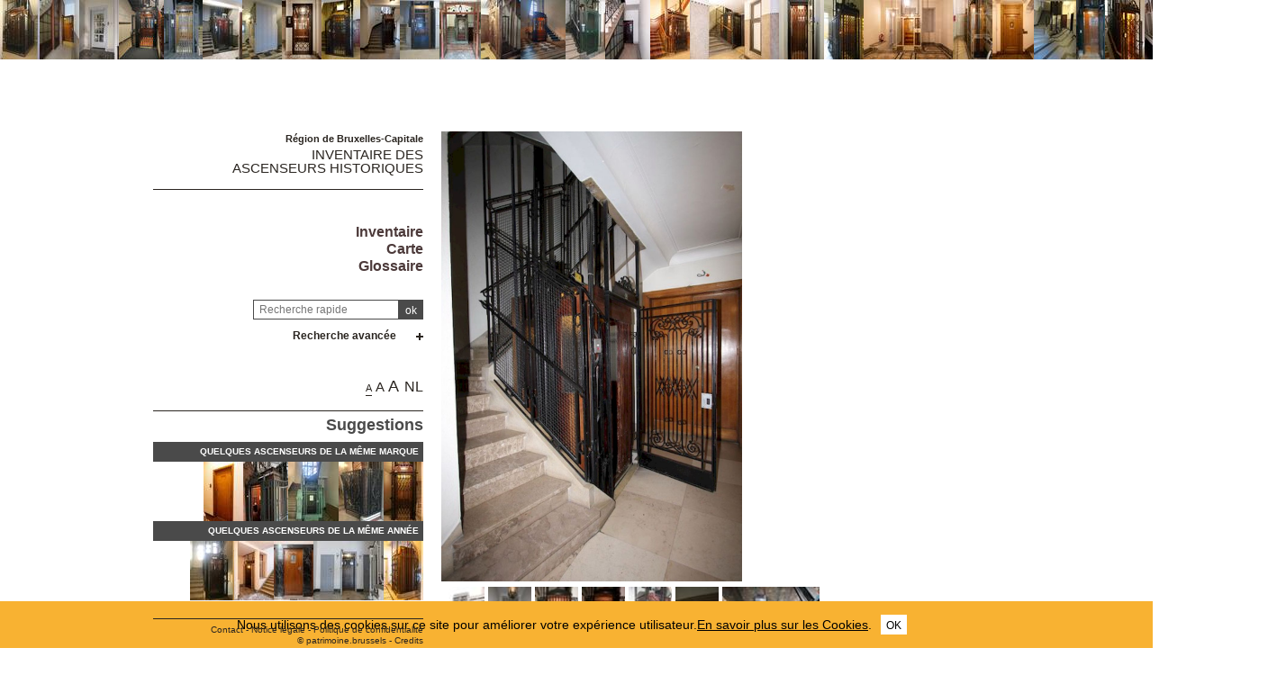

--- FILE ---
content_type: text/html; charset=utf-8
request_url: https://elevators.heritage.brussels/fr/elevators/45
body_size: 66834
content:
<!DOCTYPE html> 
<html lang="fr">
<head>
  	<meta http-equiv="content-type" content="text/html; charset=utf-8" />
	<meta content="IE=edge,chrome=1" http-equiv="X-UA-Compatible">
	<meta name='viewport' content='width=device-width, initial-scale=1.0, user-scalable=0' >
	<title>Avenue de la Toison d'Or 66 &ndash; Inventaire des ascenseurs historiques</title>
	<link rel="shortcut icon" href="/img/urban_favicon.png" type="image/vnd.microsoft.icon" />
	<meta content="Stigler" name="description">
	<meta name="DC.title" content="Avenue de la Toison d'Or 66 &ndash; Inventaire des ascenseurs historiques" />	<meta property="og:title" content="Avenue de la Toison d'Or 66 &ndash; Inventaire des ascenseurs historiques" />
	<meta property="og:type" content="Place" />
	<meta property="og:description" content="Stigler" />
	<meta property="og:locale" content="fr_FR" />
	<meta property="og:image" content="https://monument.heritage.brussels/medias/500/elevators/10601145_0066_EA04.jpg" />
	<meta property="og:image:url" content="https://monument.heritage.brussels/medias/500/elevators/10601145_0066_EA04.jpg" />
	<meta property="og:image:height" content="500" />
	<style>@import url("/_integration/heritage/assets/css/style.css?v=20251225193616");</style>
	<style>@import url("/_integration/shame.elevators.css?v=20251225193616");</style>
	<link rel="stylesheet" href="https://unpkg.com/leaflet@1.4.0/dist/leaflet.css"
  integrity="sha512-puBpdR0798OZvTTbP4A8Ix/l+A4dHDD0DGqYW6RQ+9jxkRFclaxxQb/SJAWZfWAkuyeQUytO7+7N4QKrDh+drA=="
  crossorigin=""/>
  <link rel="stylesheet" media="all" href="https://unpkg.com/leaflet.markercluster@1.4.1/dist/MarkerCluster.Default.css" />
<link rel="stylesheet" media="all" href="https://unpkg.com/leaflet.markercluster@1.4.1/dist/MarkerCluster.css" />
  
  
<script src="https://unpkg.com/leaflet@1.4.0/dist/leaflet.js"
  integrity="sha512-QVftwZFqvtRNi0ZyCtsznlKSWOStnDORoefr1enyq5mVL4tmKB3S/EnC3rRJcxCPavG10IcrVGSmPh6Qw5lwrg=="
  crossorigin=""></script>
  <script src="https://unpkg.com/leaflet.markercluster@1.4.1/dist/leaflet.markercluster.js"></script>
  

  <script src="/_integration/Control.FullScreen.js"></script>
  
  
  <script src="/_integration/heritage/assets/js/dist/libs.js?v=1"></script>
  <script src="https://cdnjs.cloudflare.com/ajax/libs/popper.js/1.14.3/umd/popper.min.js" integrity="sha384-ZMP7rVo3mIykV+2+9J3UJ46jBk0WLaUAdn689aCwoqbBJiSnjAK/l8WvCWPIPm49" crossorigin="anonymous"></script>
  <script src="https://stackpath.bootstrapcdn.com/bootstrap/4.1.1/js/bootstrap.min.js" integrity="sha384-smHYKdLADwkXOn1EmN1qk/HfnUcbVRZyYmZ4qpPea6sjB/pTJ0euyQp0Mk8ck+5T" crossorigin="anonymous"></script>
  <script src="/_integration/heritage/assets/js/dist/hierarchy-select.js?v=1"></script>
  <script src="/_integration/heritage/assets/js/dist/scripts.js?v=1"></script>
  <script src="/_integration/heritage/assets/js/dist/connection.js?v=3"></script>
  <script async src="https://www.googletagmanager.com/gtag/js?id=G-1D6Q6LYWY9"></script>
<script>
  window.dataLayer = window.dataLayer || [];
  function gtag(){dataLayer.push(arguments);}
  gtag('js', new Date());

  gtag('config', 'G-1D6Q6LYWY9');
</script>
</head>
<body class="front  fr elevators">
<div id="phrise">

<a href='/fr/elevators/6' class='imginfo'><img src='https://monument.heritage.brussels/medias/66/elevators/10601011_0165_E01.JPG' alt="Rue Antoine Bréart 165"></a><a href='/fr/elevators/823' class='imginfo'><img src='https://monument.heritage.brussels/medias/66/elevators/12000034_0020_E01-2.JPG' alt="Avenue du Castel 20"></a><a href='/fr/elevators/1152' class='imginfo'><img src='https://monument.heritage.brussels/medias/66/elevators/10005047_0007_E01.JPG' alt="Place des Gueux 7"></a><a href='/fr/elevators/342' class='imginfo'><img src='https://monument.heritage.brussels/medias/66/elevators/10304219_0040_E01.jpg' alt="Avenue Princesse Élisabeth 40"></a><a href='/fr/elevators/1129' class='imginfo'><img src='https://monument.heritage.brussels/medias/66/elevators/10208363_0276_E01.JPG' alt="Boulevard Emile Bockstael 276"></a><a href='/fr/elevators/78' class='imginfo'><img src='https://monument.heritage.brussels/medias/66/elevators/10006024_0055_E01-2.JPG' alt="Boulevard de la Cambre 55"></a><a href='/fr/elevators/223' class='imginfo'><img src='https://monument.heritage.brussels/medias/66/elevators/10501570_0006_E01.JPG' alt="Avenue Guillaume Macau 6"></a><a href='/fr/elevators/399' class='imginfo'><img src='https://monument.heritage.brussels/medias/66/elevators/10001021_0072_E0.jpg' alt="Coudenberg 72"></a><a href='/fr/elevators/644' class='imginfo'><img src='https://monument.heritage.brussels/medias/66/elevators/10303233_0349_E01.JPG' alt="Avenue Rogier 349"></a><a href='/fr/elevators/63' class='imginfo'><img src='https://monument.heritage.brussels/medias/66/elevators/10401113_0088_E01.JPG' alt="Boulevard Louis Schmidt 88"></a><a href='/fr/elevators/1141' class='imginfo'><img src='https://monument.heritage.brussels/medias/66/elevators/11801070_0242_E01.JPG' alt="Avenue Coghen 242"></a><a href='/fr/elevators/329' class='imginfo'><img src='https://monument.heritage.brussels/medias/66/elevators/10303208_0252_E01_01.jpg' alt="Résidence Steurs<br>Avenue Paul Deschanel 254"></a><a href='/fr/elevators/516' class='imginfo'><img src='https://monument.heritage.brussels/medias/66/elevators/10500680_0019_E01.jpg' alt="Rue du Châtelain 19"></a><a href='/fr/elevators/20' class='imginfo'><img src='https://monument.heritage.brussels/medias/66/elevators/10601030_0070_E06_01.jpg' alt="Chaussée de Charleroi 70"></a><a href='/fr/elevators/1159' class='imginfo'><img src='https://monument.heritage.brussels/medias/66/elevators/10001091_0029_E01.JPG' alt="Le Dauphin<br>Boulevard du Régent 29"></a><a href='/fr/elevators/62' class='imginfo'><img src='https://monument.heritage.brussels/medias/66/elevators/10401113_0062_E01.jpg' alt="Boulevard Louis Schmidt 62"></a><a href='/fr/elevators/876' class='imginfo'><img src='https://monument.heritage.brussels/medias/66/elevators/10601152_0046_E01.jpg' alt="Avenue des Villas 46"></a><a href='/fr/elevators/353' class='imginfo'><img src='https://monument.heritage.brussels/medias/66/elevators/11801045_0358_E01_01.jpg' alt="Avenue Brugmann 358"></a><a href='/fr/elevators/1203' class='imginfo'><img src='https://monument.heritage.brussels/medias/66/elevators/10516085S_0510_E01.jpg' alt="Avenue Louise 510"></a><a href='/fr/elevators/995' class='imginfo'><img src='https://monument.heritage.brussels/medias/66/elevators/10502450_0046_E01.JPG' alt="Rue Paul Lauters 46"></a><a href='/fr/elevators/577' class='imginfo'><img src='https://monument.heritage.brussels/medias/66/elevators/10503150_0002_E01.jpg' alt="Galerie de Waterloo 2"></a><a href='/fr/elevators/513' class='imginfo'><img src='https://monument.heritage.brussels/medias/66/elevators/10003047_0003_E01.jpg' alt="Quai du Commerce 3"></a><a href='/fr/elevators/1100' class='imginfo'><img src='https://monument.heritage.brussels/medias/66/elevators/10300201_0282_E11_01.jpg' alt="Les Pavillons français<br>Rue du Noyer 282"></a><a href='/fr/elevators/368' class='imginfo'><img src='https://monument.heritage.brussels/medias/66/elevators/19900009_0020_E01.JPG' alt="Place Altitude Cent 20"></a><a href='/fr/elevators/659' class='imginfo'><img src='https://monument.heritage.brussels/medias/66/elevators/39402_0062_E01_01.JPG' alt="Rue Royale Sainte-Marie 62"></a><a href='/fr/elevators/394' class='imginfo'><img src='https://monument.heritage.brussels/medias/66/elevators/11900157_0234_E02.jpg' alt="Avenue du Roi 234"></a><a href='/fr/elevators/817' class='imginfo'><img src='https://monument.heritage.brussels/medias/66/elevators/10006119_0001_E01.jpg' alt="Avenue des Scarabées 1"></a><a href='/fr/elevators/558' class='imginfo'><img src='https://monument.heritage.brussels/medias/66/elevators/10900040_0035_E01.jpg' alt="Rue Cervantès 35"></a><a href='/fr/elevators/619' class='imginfo'><img src='https://monument.heritage.brussels/medias/66/elevators/12100009_0012_E01_01.JPG' alt="Résidence Madou<br>Avenue des Arts 12"></a><a href='/fr/elevators/750' class='imginfo'><img src='https://monument.heritage.brussels/medias/66/elevators/11900048_0001_EB01.JPG' alt="Résidence Palais Constantin<br>Place Constantin Meunier 1"></a><a href='/fr/elevators/878' class='imginfo'><img src='https://monument.heritage.brussels/medias/66/elevators/10003008_0093_E01-2.JPG' alt="Rue Antoine Dansaert 93"></a><a href='/fr/elevators/610' class='imginfo'><img src='https://monument.heritage.brussels/medias/66/elevators/10810048_0086_E01.jpg' alt="Avenue du Panthéon 86"></a><a href='/fr/elevators/998' class='imginfo'><img src='https://monument.heritage.brussels/medias/66/elevators/10003008_0099_E01.jpg' alt="Rue Antoine Dansaert 99"></a><a href='/fr/elevators/464' class='imginfo'><img src='https://monument.heritage.brussels/medias/66/elevators/11900131_0118_E01.jpg' alt="Avenue Molière 118"></a><a href='/fr/elevators/426' class='imginfo'><img src='https://monument.heritage.brussels/medias/66/elevators/10003047_0036_E01.jpg' alt="Quai du Commerce 36"></a><a href='/fr/elevators/328' class='imginfo'><img src='https://monument.heritage.brussels/medias/66/elevators/10303208_0252_E01_03.jpg' alt="Résidence Steurs<br>Avenue Paul Deschanel 252"></a><a href='/fr/elevators/94' class='imginfo'><img src='https://monument.heritage.brussels/medias/66/elevators/10516062_0074_E01_01.jpg' alt="Avenue Franklin Roosevelt 74"></a><a href='/fr/elevators/28' class='imginfo'><img src='https://monument.heritage.brussels/medias/66/elevators/10601086_0002_E01.png' alt="Avenue Jean Volders 2"></a><a href='/fr/elevators/571' class='imginfo'><img src='https://monument.heritage.brussels/medias/66/elevators/10501160_0019_E01-2.JPG' alt="Avenue Ernestine 19"></a><a href='/fr/elevators/348' class='imginfo'><img src='https://monument.heritage.brussels/medias/66/elevators/10501560_0047_E01.jpg' alt="Avenue Guillaume Gilbert 47"></a>


</div><div class="site-wrapper container">
	<div class="row">
		<header id="main-header" class="col-md-4 d-print-none">
			<div id="logo2"><img src="/_integration/heritage/assets/css/images/logo/logo-iris.png" alt="Région de Bruxelles Capitale" class="logo-bxl-cap" ><p>Région de Bruxelles-Capitale</p>
</div>
<div id="navigation" class="d-flex flex-column align-items-end" >
			<div id="header">

					<div id="logo">
						<p>Région de Bruxelles-Capitale</p>
						<div class="baseline"><a href="/fr/">Inventaire des ascenseurs historiques</a></div>
					</div>

					<!-- Toggle Menu -->

		            <div class="toggle-wrapper">
		                <a id="nav-toggle" class="hamburger-menu toggle-menu" href="#primary-nav"><div class="bar"></div></a>
		            </div>

					<div id="menu-1">
						<nav>
							<ul id="menu">
								<li class="first"><a href="/fr/inventaire/">Inventaire</a></li>

<li class="first"><a href="/fr/map/">Carte</a></li>

<li class="first"><a href="/fr/glossary/">Glossaire</a></li>
								
							</ul>
						</nav>

					</div>

				</div>

				<div class="header-search-wrapper">
					<form action="/index.php" method="GET" name="qsearch" style="margin-top:0px;">
						<a href="javascript:affichePage(85);"><img src="/img/info.gif" alt="info" class="help_button"></a><input id="quick_search" class="field" type="text" name="quick_search" value="" placeholder="Recherche rapide">
						<input type="hidden" name="section" value="elevators">
						<input type="hidden" name="lg" value="fr">
						<input class="submit" type="submit" value="ok">
					</form>
					
					
					
					<div class="adv-search"><a href="#">Recherche avancée</a></div>
					<div id="menu_select">
					<form action="/index.php" method="GET" name="building_search">
	<div>
	
		<div class="dropdown hierarchy-select hiearchy" id="city" default="">
		    <button type="button" class="btn btn-secondary dropdown-toggle" id="city-button" data-toggle="dropdown" aria-haspopup="true" aria-expanded="false"></button>
		    <div class="dropdown-menu" aria-labelledby="city-button">
<div class="hs-searchbox">
		            <input type="text" class="form-control" autocomplete="off">
		        </div>
				<div class="hs-menu-inner">
				<a href="#" class="dropdown-item" data-value="" data-level="1">Toutes les communes</a>
			 
				<a href="#" class="dropdown-item" data-value="1070" data-level="1" >Anderlecht</a>
				<a href="#" class="dropdown-item" data-value="1160" data-level="1" >Auderghem</a>
				<a href="#" class="dropdown-item" data-value="1082" data-level="1" >Berchem-Sainte-Agathe</a>
				<a href="#" class="dropdown-item" data-value="1002" data-level="1" >Bruxelles Extension Est</a>
				<a href="#" class="dropdown-item" data-value="1003" data-level="1" >Bruxelles Extension Nord</a>
				<a href="#" class="dropdown-item" data-value="1001" data-level="1" >Bruxelles Extension Sud</a>
				<a href="#" class="dropdown-item" data-value="1130" data-level="1" >Bruxelles Haren</a>
				<a href="#" class="dropdown-item" data-value="1020" data-level="1" >Bruxelles Laeken</a>
				<a href="#" class="dropdown-item" data-value="1120" data-level="1" >Bruxelles Neder-O.-H.</a>
				<a href="#" class="dropdown-item" data-value="1000" data-level="1" >Bruxelles Pentagone</a>
				<a href="#" class="dropdown-item" data-value="1040" data-level="1" >Etterbeek</a>
				<a href="#" class="dropdown-item" data-value="1140" data-level="1" >Evere</a>
				<a href="#" class="dropdown-item" data-value="1190" data-level="1" >Forest</a>
				<a href="#" class="dropdown-item" data-value="1083" data-level="1" >Ganshoren</a>
				<a href="#" class="dropdown-item" data-value="1050" data-level="1" >Ixelles</a>
				<a href="#" class="dropdown-item" data-value="1090" data-level="1" >Jette</a>
				<a href="#" class="dropdown-item" data-value="1081" data-level="1" >Koekelberg</a>
				<a href="#" class="dropdown-item" data-value="1080" data-level="1" >Molenbeek-Saint-Jean</a>
				<a href="#" class="dropdown-item" data-value="1060" data-level="1" >Saint-Gilles</a>
				<a href="#" class="dropdown-item" data-value="1210" data-level="1" >Saint-Josse-ten-Noode</a>
				<a href="#" class="dropdown-item" data-value="1030" data-level="1" >Schaerbeek</a>
				<a href="#" class="dropdown-item" data-value="1180" data-level="1" >Uccle</a>
				<a href="#" class="dropdown-item" data-value="1170" data-level="1" >Watermael-Boitsfort</a>
				<a href="#" class="dropdown-item" data-value="1200" data-level="1" >Woluwe-Saint-Lambert</a>
				<a href="#" class="dropdown-item" data-value="1150" data-level="1" >Woluwe-Saint-Pierre</a>			    </div>
			</div>
			<input class="d-none" name="city" readonly="readonly" aria-hidden="true" type="text"/>
		</div>
	</div>
	
	
	<div>
		<div class="dropdown hierarchy-select hiearchy">
		    <button type="button" class="btn btn-secondary dropdown-toggle" id="actors-button" data-toggle="dropdown" aria-haspopup="true" aria-expanded="false"></button>
		    <div class="dropdown-menu" aria-labelledby="actors-button">
<div class="hs-searchbox">
		            <input type="text" class="form-control" autocomplete="off">
		        </div>
				<div class="hs-menu-inner architectes_to_populate">
			      <a href="#" class="dropdown-item" data-value="" data-level="1">Tous les intervenants</a>	
				
				<a href="#" class="dropdown-item" data-value="9" data-level="1" >A.C.M.F - Forest</a>
				<a href="#" class="dropdown-item" data-value="5" data-level="1" >Abel Pifre</a>
				<a href="#" class="dropdown-item" data-value="48" data-level="1" >ACEA moteur</a>
				<a href="#" class="dropdown-item" data-value="60" data-level="1" >ACEC moteur</a>
				<a href="#" class="dropdown-item" data-value="11" data-level="1" >ASEA</a>
				<a href="#" class="dropdown-item" data-value="33" data-level="1" >Ateliers Mariën</a>
				<a href="#" class="dropdown-item" data-value="40" data-level="1" >Ateliers Moës Liège, moteur</a>
				<a href="#" class="dropdown-item" data-value="3" data-level="1" >Atlas</a>
				<a href="#" class="dropdown-item" data-value="58" data-level="1" >Brach</a>
				<a href="#" class="dropdown-item" data-value="64" data-level="1" >Bruncken Aufzugsmotor</a>
				<a href="#" class="dropdown-item" data-value="53" data-level="1" >CEB</a>
				<a href="#" class="dropdown-item" data-value="39" data-level="1" >CEM - Compagnie électro-mécanique</a>
				<a href="#" class="dropdown-item" data-value="68" data-level="1" >CIEM</a>
				<a href="#" class="dropdown-item" data-value="67" data-level="1" >Compagnie électrique belge </a>
				<a href="#" class="dropdown-item" data-value="55" data-level="1" >Crofts (engeneers) Ltd</a>
				<a href="#" class="dropdown-item" data-value="8" data-level="1" >Daelemans</a>
				<a href="#" class="dropdown-item" data-value="56" data-level="1" >Dewhurst & Partners Ltd</a>
				<a href="#" class="dropdown-item" data-value="57" data-level="1" >Dubourg Bruxelles - serrurier</a>
				<a href="#" class="dropdown-item" data-value="16" data-level="1" >Edoux</a>
				<a href="#" class="dropdown-item" data-value="47" data-level="1" >Emba Anvers</a>
				<a href="#" class="dropdown-item" data-value="30" data-level="1" >Excello</a>
				<a href="#" class="dropdown-item" data-value="37" data-level="1" >Gebauer</a>
				<a href="#" class="dropdown-item" data-value="35" data-level="1" >Geo Strobbe</a>
				<a href="#" class="dropdown-item" data-value="49" data-level="1" >Heemaf-Hengelo   Moteur</a>
				<a href="#" class="dropdown-item" data-value="44" data-level="1" >J. Bistiaux, ferronnier</a>
				<a href="#" class="dropdown-item" data-value="4" data-level="1" >Jaspar</a>
				<a href="#" class="dropdown-item" data-value="41" data-level="1" >L. Hopmann</a>
				<a href="#" class="dropdown-item" data-value="54" data-level="1" >L. Strauven</a>
				<a href="#" class="dropdown-item" data-value="65" data-level="1" >Loher GmbH moteurs</a>
				<a href="#" class="dropdown-item" data-value="7" data-level="1" >Melior</a>
				<a href="#" class="dropdown-item" data-value="66" data-level="1" >Nootens ferronnier</a>
				<a href="#" class="dropdown-item" data-value="1" data-level="1" >Otis</a>
				<a href="#" class="dropdown-item" data-value="59" data-level="1" >Otis-Pifre</a>
				<a href="#" class="dropdown-item" data-value="23" data-level="1" >Perfect - Ascenseurs Jean Rogiers</a>
				<a href="#" class="dropdown-item" data-value="2" data-level="1" >Schindler</a>
				<a href="#" class="dropdown-item" data-value="13" data-level="1" >Schlieren</a>
				<a href="#" class="dropdown-item" data-value="63" data-level="1" >Schorch werke A-G Rheydt</a>
				<a href="#" class="dropdown-item" data-value="51" data-level="1" >Siemens</a>
				<a href="#" class="dropdown-item" data-value="10" data-level="1" >Stigler</a>
				<a href="#" class="dropdown-item" data-value="50" data-level="1" >Stigler-Otis</a>
				<a href="#" class="dropdown-item" data-value="34" data-level="1" >Thiery</a>
				<a href="#" class="dropdown-item" data-value="38" data-level="1" >Thirionet - Etablissements</a>
				<a href="#" class="dropdown-item" data-value="18" data-level="1" >Thirionet L.</a>
				<a href="#" class="dropdown-item" data-value="25" data-level="1" >Waygood</a>
				<a href="#" class="dropdown-item" data-value="20" data-level="1" >Waygood Otis</a>				  
				</div>
			</div>
			<input class="d-none" name="actor" readonly="readonly" aria-hidden="true" type="text"/>
		</div>
	</div>
	
	
	<div>
		<div class="dropdown hierarchy-select hiearchy" id="select_gaines">
		    <button type="button" class="btn btn-secondary dropdown-toggle" id="types-button" data-toggle="dropdown" aria-haspopup="true" aria-expanded="false"></button>
		    <div class="dropdown-menu" aria-labelledby="types-one-button">
		        <!--<div class="hs-searchbox">
		            <input type="text" class="form-control" autocomplete="off">
		        </div>-->
				<div class="hs-menu-inner">
			      <a href="#" class="dropdown-item" data-value="" data-level="1">Type de gaine  </a>
			      
				<a href="#" class="dropdown-item" data-value="3" data-level="1" >paternoster</a>
				<a href="#" class="dropdown-item" data-value="1" data-level="1" >gaine fermée</a>
				<a href="#" class="dropdown-item" data-value="2" data-level="1" >gaine en partie ouverte</a>				  
				  
				  
				 
			    </div>
			</div>
			<input class="d-none" name="gaine" readonly="readonly" aria-hidden="true" type="text"/>
		</div>
	</div>
	
	
	<div>
		<div class="dropdown hierarchy-select hiearchy" id="select_accessory">
		    <button type="button" class="btn btn-secondary dropdown-toggle" id="types-button" data-toggle="dropdown" aria-haspopup="true" aria-expanded="false"></button>
		    <div class="dropdown-menu" aria-labelledby="types-one-button">
		        <!--<div class="hs-searchbox">
		            <input type="text" class="form-control" autocomplete="off">
		        </div>-->
				<div class="hs-menu-inner">
			      <a href="#" class="dropdown-item" data-value="" data-level="1">Tous les statuts  </a>
			      
				<a href="#" class="dropdown-item" data-value="2" data-level="1" >Procédure d'inscription sur la liste de sauvegarde</a>
				<a href="#" class="dropdown-item" data-value="3" data-level="1" >Inscrit sur la liste de sauvegarde</a>
				<a href="#" class="dropdown-item" data-value="4" data-level="1" >Procédure de classement</a>
				<a href="#" class="dropdown-item" data-value="5" data-level="1" >Classé</a>
				<a href="#" class="dropdown-item" data-value="8" data-level="1" >Reconnaissance de la valeur historique</a>				  
				  
				  
				 
			    </div>
			</div>
			<input class="d-none" name="statut" readonly="readonly" aria-hidden="true" type="text"/>
		</div>
	</div>
	
	

	
	

	<div>
	<div class="annees">
		de <input type="text" maxlength="5" id="from" name="search_from" value="" placeholder="Année" style="width:50px;margin-bottom:-1px;" class="auto"> à <input type="text" maxlength="5" id="to" name="search_to" value="" placeholder="Année" style="width:50px;margin-bottom:-1px;" class="auto">	
	</div>

	<!--<div class="annees">
		ID <input type="text" maxlength="5" id="from" name="search_id" value="" placeholder="id" style="width:50px;margin-bottom:-1px;" class="auto">	
	</div>	
	
	<div class="listed_c">
		<label for="listed">Patrimoine protégé </label><input type="checkbox" id="listed" name="listed" value="y" >	
	</div>-->
	
	
	
	</div>
		<input type='hidden' name='section' value='elevators'>
	<input type='hidden' name='lg' value='fr'>
		<input class="submit" type="submit" value="chercher">
	    <input class="submit" type="button" id="reset" value="réinitialiser">
	    </form>					</div>					
					
				</div>
			

			
		
			
			<div id="views">
				<div class="size-switcher">
				<ul>
					<li><a class="S-selected tooltip-link" title="" onClick="sessionStorage.size = 'size-S'; console.log(sessionStorage.size);" href="#">A</a></li>
					<li><a class="L-selected tooltip-link" title="" onClick="sessionStorage.size = 'size-L'; console.log(sessionStorage.size);" href="#">A</a></li>
					<li><a class="XL-selected tooltip-link" title="" onClick="sessionStorage.size = 'size-XL'; console.log(sessionStorage.size);" href="#">A</a></li>
				</ul>
			</div>
				<a href="/nl/elevators/45" title="Nederlands" lang="NL" class="tooltip-link">NL</a></div>

							
			<div id="suggestions" class="c1" style="max-width:400px;">
					<h2>Suggestions</h2>
					<h3>Quelques ascenseurs de la même marque</h3>
					<div class="mini-thumbnail-wrapper">
						<a href="/fr/elevators/880" class="imginfo"><img src="https://monument.heritage.brussels/medias/66/elevators/11801072_0039_E01.jpg" alt="Rue Colonel Chaltin 39" ><span>Rue Colonel Chaltin 39</span></a><a href="/fr/elevators/305" class="imginfo"><img src="https://monument.heritage.brussels/medias/66/elevators/10501750_002A_E01-2-2-2-2-2.JPG" alt="Avenue Jeanne 2a" ><span>Avenue Jeanne 2a</span></a><a href="/fr/elevators/851" class="imginfo"><img src="https://monument.heritage.brussels/medias/66/elevators/10501700_0128_E01.jpg" alt="Résidence AnaïsChaussée d'Ixelles 128" ><span>Résidence AnaïsChaussée d'Ixelles 128</span></a><a href="/fr/elevators/773" class="imginfo"><img src="https://monument.heritage.brussels/medias/66/elevators/10500870_0021_E01.jpg" alt="Rue Darwin 21" ><span>Rue Darwin 21</span></a><a href="/fr/elevators/73" class="imginfo"><img src="https://monument.heritage.brussels/medias/66/elevators/10401158_0003_E01.jpg" alt="Avenue de Tervueren 3" ><span>Avenue de Tervueren 3</span></a>
					</div>
					
			
					<h3>Quelques ascenseurs de la même année</h3>
					<div class="mini-thumbnail-wrapper">
						<a href="/fr/elevators/725" class="imginfo"><img src="https://monument.heritage.brussels/medias/66/elevators/10601150_192C_E01.jpg" alt="Square de la VictoireRue de la Victoire 192C" ><span>Square de la VictoireRue de la Victoire 192C</span></a><a href="/fr/elevators/354" class="imginfo"><img src="https://monument.heritage.brussels/medias/66/elevators/11801045_0421_E01.jpg" alt="Claire MaisonAvenue Brugmann 421" ><span>Claire MaisonAvenue Brugmann 421</span></a><a href="/fr/elevators/350" class="imginfo"><img src="https://monument.heritage.brussels/medias/66/elevators/10502490_0036_E01.jpg" alt="Avenue des Phalènes 36" ><span>Avenue des Phalènes 36</span></a><a href="/fr/elevators/57" class="imginfo"><img src="https://monument.heritage.brussels/medias/66/elevators/12100007_0021_E01.JPG" alt="Square Armand Steurs 21" ><span>Square Armand Steurs 21</span></a><a href="/fr/elevators/348" class="imginfo"><img src="https://monument.heritage.brussels/medias/66/elevators/10501560_0047_E01.jpg" alt="Avenue Guillaume Gilbert 47" ><span>Avenue Guillaume Gilbert 47</span></a>
					</div>
					
			</div>	

	<div id="footer" class="c2"><a href="#iframeContainer" onclick="myContact()">Contact</a> - <a href="/fr/legal/">Notice légale</a> - <a href="/fr/privacy/">Politique de confidentialité</a><br>&copy; <a href="http://patrimoine.brussels" target="_blank">patrimoine.brussels</a> - <a href="/fr/credits/">Credits</a>
		<div class="footer-logos">
			<div class="iris"><a href="https://urban.brussels/fr" target="_blank"><img src="/img/urban_footer.png" alt="urban.brussels" style="height:40px !important;width:auto !important;"></a> &nbsp;&nbsp;&nbsp;&nbsp; <a href="https://homegrade.brussels" target="_blank"><img src="/img/HG-logo.svg" alt="homegrade.brussels" style="height:40px !important;width:auto !important;"></a></div>
		</div>
	</div>
	
</div>		</header>

		<main class="main-content col-md-8">
			
<!-- CONTENT -->		

	<div id="content">
								
		<div id='previews' class='print-main'>
<!-- galery STARTS -->
				<div class="pswp" tabindex="100" role="dialog" aria-hidden="true" >
						<div class="pswp__bg">

						</div>
				   					<!-- Slides wrapper with overflow:hidden. -->
				    	<div class="pswp__scroll-wrap">

						<div class="pswp__container">
							<div class="pswp__item"></div>
							<div class="pswp__item"></div>
							<div class="pswp__item"></div>
						</div>
				        				<!-- Default (PhotoSwipeUI_Default) interface on top of sliding area. Can be changed. -->
				        <div class="pswp__ui pswp__ui--hidden">
							<div class="pswp__top-bar">
								 <!--  Controls are self-explanatory. Order can be changed. -->
								<div class="pswp__counter"></div>
									<button class="pswp__button pswp__button--close" title="Close (Esc)"></button>
									<button class="pswp__button pswp__button--share" title="Share"></button>
					                <!-- <button class="pswp__button pswp__button--fs" title="Toggle fullscreen"></button> -->
					                <!-- <button class="pswp__button pswp__button--zoom" title="Zoom in/out"></button> -->
					                <!-- Preloader demo http://codepen.io/dimsemenov/pen/yyBWoR -->
					                <!-- element will get class pswp__preloader--active when preloader is running -->
								<div class="pswp__preloader">
									<div class="pswp__preloader__icn">
					  					<div class="pswp__preloader__cut">
					    					<div class="pswp__preloader__donut"></div>
					 					 </div>
										</div>
								</div>
							</div>
							<div class="pswp__share-modal pswp__share-modal--hidden pswp__single-tap">
								<div class="pswp__share-tooltip"></div>
							</div>
							<button class="pswp__button pswp__button--arrow--left" title="Previous (arrow left)"></button>
							<button class="pswp__button pswp__button--arrow--right" title="Next (arrow right)"></button>
				            <div class="pswp__caption">
				                <div class="pswp__caption__center"></div>
				            </div>
				        </div>
				    </div>
				</div>



				<div class="my-gallery" itemscope="" itemtype="http://schema.org/ImageGallery" data-pswp-uid="1">
									<div class="my-gallery-2">
					<figure itemprop="associatedMedia">
						<a href="https://monument.heritage.brussels/medias/elevators/10601145_0066_EA04.jpg" itemprop="contentUrl" data-size="1001x1500">
						<img id="first-figure" src="https://monument.heritage.brussels/medias/elevators/10601145_0066_EA04.jpg" alt="Avenue de la Toison d'Or 66. Hall et départ de l'escalier principal, 2021" style="max-height:500px;">
						</a>
						<figcaption itemprop="caption description">Avenue de la Toison d'Or 66. Hall et départ de l'escalier principal, 2021</figcaption>
					</figure>
					</div>

				<div class="my-gallery-wrapper is-collapse d-print-none">
					<div class="my-gallery-2 thumbs">					<div>
					
					<figure itemprop="associatedMedia">
					<a href="https://monument.heritage.brussels/medias/buildings/10601145_0066_P01.JPG" itemprop="contentUrl" data-size="1072x1600">
						<img src="https://monument.heritage.brussels/medias/66/buildings/10601145_0066_P01.JPG" alt="Avenue de la Toison d'Or 66. Vestibule , 2021">
					</a>
					<figcaption itemprop="caption description">Avenue de la Toison d'Or (<i>Clarté</i>, 11, 1936, p. XI). &copy; urban.brussels</figcaption>
					</figure>
					</div>

								<div>
				<figure itemprop="associatedMedia">
					<a href="https://monument.heritage.brussels/medias/elevators/10601145_0066_EA03.jpg" itemprop="contentUrl" data-size="1001x1500">
						<img src="https://monument.heritage.brussels/medias/66/elevators/10601145_0066_EA03.jpg" alt="Avenue de la Toison d'Or 66. Vestibule , 2021">
					</a>
					<figcaption itemprop="caption description">Avenue de la Toison d'Or 66. Vestibule , 2021</figcaption>
				</figure>
				</div>
								<div>
				<figure itemprop="associatedMedia">
					<a href="https://monument.heritage.brussels/medias/elevators/10601145_0066_EA01.jpg" itemprop="contentUrl" data-size="1001x1500">
						<img src="https://monument.heritage.brussels/medias/66/elevators/10601145_0066_EA01.jpg" alt="Avenue de la Toison d'Or 66. Ascenseur à un étage, 2021">
					</a>
					<figcaption itemprop="caption description">Avenue de la Toison d'Or 66. Ascenseur à un étage, 2021</figcaption>
				</figure>
				</div>
								<div>
				<figure itemprop="associatedMedia">
					<a href="https://monument.heritage.brussels/medias/elevators/10601145_0066_EA02.jpg" itemprop="contentUrl" data-size="1001x1500">
						<img src="https://monument.heritage.brussels/medias/66/elevators/10601145_0066_EA02.jpg" alt="Avenue de la Toison d'Or 66. Cabine d'ascenseur, 2021">
					</a>
					<figcaption itemprop="caption description">Avenue de la Toison d'Or 66. Cabine d'ascenseur, 2021</figcaption>
				</figure>
				</div>
								<div>
				<figure itemprop="associatedMedia">
					<a href="https://monument.heritage.brussels/medias/elevators/10601145_0066_EA06.jpg" itemprop="contentUrl" data-size="1001x1500">
						<img src="https://monument.heritage.brussels/medias/66/elevators/10601145_0066_EA06.jpg" alt="Avenue de la Toison d'Or 66. Ascenseur à un des étages , 2021">
					</a>
					<figcaption itemprop="caption description">Avenue de la Toison d'Or 66. Ascenseur à un des étages , 2021</figcaption>
				</figure>
				</div>
								<div>
				<figure itemprop="associatedMedia">
					<a href="https://monument.heritage.brussels/medias/elevators/10601145_0066_EA07.JPG" itemprop="contentUrl" data-size="997x1500">
						<img src="https://monument.heritage.brussels/medias/66/elevators/10601145_0066_EA07.JPG" alt="Avenue de la Toison d'Or 66. Vue de la gaine &copy; Homegrade, 2021">
					</a>
					<figcaption itemprop="caption description">Avenue de la Toison d'Or 66. Vue de la gaine &copy; Homegrade, 2021</figcaption>
				</figure>
				</div>
								<div>
				<figure itemprop="associatedMedia">
					<a href="https://monument.heritage.brussels/medias/elevators/10601145_0066_EA08.jpg" itemprop="contentUrl" data-size="1500x1001">
						<img src="https://monument.heritage.brussels/medias/66/elevators/10601145_0066_EA08.jpg" alt="Avenue de la Toison d'Or 66. Machinerie en cave, 2021">
					</a>
					<figcaption itemprop="caption description">Avenue de la Toison d'Or 66. Machinerie en cave, 2021</figcaption>
				</figure>
				</div>
				</div><a href="#" class="collapse-btn"><span class="close"><img src="/_integration/heritage/assets/css/images/icons/more-img.svg" alt="plus de photos"></span><span class="open"><img src="/_integration/heritage/assets/css/images/icons/less-img.svg" alt="moins de photos"></span></a></div>
				
				</div>



				</div>
				<!-- galery ENDS -->

			<div class="object-header print-bkg-none">
				<div class="icons-wrapper">
					<a href="/pdf/index.php?id=45&lg=fr&table=elevators&title=Avenue de la Toison d'Or 66" target=_blank><img src="/_integration/heritage/assets/css/images/icons/download.svg" alt="" /></a>
										<a href="#" class="map-toggle-link"><img src="/_integration/heritage/assets/css/images/icons/location.svg" alt="Voir sur la carte" /></a>
											
<div id="socialBar">
	<a href="#" class="share shareBtn fa fa-share-alt"><img src="/_integration/heritage/assets/css/images/icons/share.svg" alt="" class="open"> <img src="/_integration/heritage/assets/css/images/icons/cross-white.svg" alt="" class="close"></a>
	<a href="mailto:?body=Avenue de la Toison d'Or 66 
	http%3A%2F%2Felevators.heritage.brussels%2Ffr%2Felevators%2F45" class="share shareBtn fa fa-instagram"><img src="/_integration/heritage/assets/css/images/icons/mail.svg" alt="" class=""></a>
	<a href="https://www.facebook.com/sharer.php?u=http%3A%2F%2Felevators.heritage.brussels%2Ffr%2Felevators%2F45" class="share shareBtn fa fa-facebook" target=_blank><img src="/_integration/heritage/assets/css/images/icons/facebook-white.svg" alt="" class=""></a>
	<a href="https://twitter.com/intent/tweet?text=Avenue+de+la+Toison+d%27Or+66+%0A%09http%3A%2F%2Felevators.heritage.brussels%2Ffr%2Felevators%2F45" class="share shareBtn fa fa-twitter" target=_blank><img src="/_integration/heritage/assets/css/images/icons/twitter-white.svg" alt="" class=""></a>
</div>					
				</div>
				<div class="map-popup">
				<a href="#" class="map-close"><img src="/_integration/heritage/assets/css/images/icons/cross.svg" alt="close the map"></a>
					<div id="map-container" class="unactive">

					</div>
				</div>
				
								
				<div class="location-wrapper print-bkg-none"><a href='/fr/city/1060' style='color:white;'>Saint-Gilles</a></div>
				<div class="main-info-wrapper">
				<h3></h3><a href='https://monument.heritage.brussels/fr/buildings/8264' target=_blank class='buildings-teaser'>
					<h1>Avenue de la Toison d'Or 66</h1>
					<span class='noprint'>Voir la notice du bien sur monument.heritage.brussels</span>
					<img src='https://monument.heritage.brussels/medias/66/buildings/10601145_0066_P01.JPG'></a>				</div>
			</div>


			<div class="object-main">
				<div class="object-info list">
	
					<div class='single-list'><h3>Caractéristiques de l’installation</h3></div>
<div class='container'><div class='row'>
					<div class="col-md-6 col-lg-4 col-sm-12 col-print-4 col-print-4 single-list">
						<h4 class="label">Intervenant(s)</h4>
						<div class='list-content'><p>Stigler
					</div>
					</div>


					
					<div class="col-md-6 col-lg-4 col-sm-12 col-print-4 single-list">
						<h4 class="label">Installation</h4>
						<div class='list-content'>installation d'origine</div>
					</div>

					
					<div class="col-md-6 col-lg-4 col-sm-12 col-print-4 single-list">
						<h4 class="label">Date de mise en service</h4>
						<div class='list-content'> 1935</div>
					</div>

					<div class="col-md-12 col-lg-12 col-sm-12 single-list">
						<h4 class="label">Statut juridique</h4>
						<div class="list-content"><p>Reconnaissance de la valeur historique le  13 décembre 2021</div>
					</div>					</div></div>
					<div class="hidden-wrapper">
						<div class="toggle-container">
						<div class='container'><div class='row'>
					
					<div class="col-md-6 col-lg-4 col-sm-12 col-print-4 col-print-4 single-list">
						<h4 class="label">Ascenseur principal ou de service</h4>
						<div class='list-content'>ascenseur principal</div>
					</div>

					
					<div class="col-md-6 col-lg-4 col-sm-12 col-print-4 single-list">
						<h4 class="label">Énergie</h4>
						<div class='list-content'>électrique</div>
					</div>

					
					<div class="col-md-6 col-lg-4 col-sm-12 col-print-4 single-list">
						<h4 class="label">Nombre d'arrêts</h4>
						<div class='list-content'>10</div>
					</div>

					
					<div class="col-md-6 col-lg-4 col-sm-12 col-print-4 single-list">
						<h4 class="label">Charge nominale (kg)</h4>
						<div class='list-content'>320</div>
					</div>

					
					<div class="col-md-6 col-lg-4 col-sm-12 col-print-4 single-list">
						<h4 class="label">Nombre de personnes</h4>
						<div class='list-content'>4</div>
					</div>

					
					<div class="col-md-6 col-lg-4 col-sm-12 col-print-4 single-list">
						<h4 class="label">Vitesse (m/s)</h4>
						<div class='list-content'>0,79</div>
					</div>

					
					<div class="col-md-6 col-lg-4 col-sm-12 col-print-4 single-list">
						<h4 class="label">Type de gaine</h4>
						<div class='list-content'>gaine en partie ouverte</div>
					</div>

					
					<div class="col-md-6 col-lg-4 col-sm-12 col-print-4 single-list">
						<h4 class="label">Parois de la gaine</h4>
						<div class='list-content'>
						<div>ferronnerie</div>
						<div>treillis</div></div>
					</div>

					
					<div class="col-md-6 col-lg-4 col-sm-12 col-print-4 single-list">
						<h4 class="label">Portes palières<br>élément(s) ancien(s)</h4>
						<div class='list-content'>
						<div>bois</div>
						<div>ferronnerie</div>
						<div>grille rétractile métallique</div>
						<div>porte battante</div></div>
					</div>

					
					<div class="col-md-6 col-lg-4 col-sm-12 col-print-4 single-list">
						<h4 class="label">Guides</h4>
						<div class='list-content'>
						<div>métalliques ronds</div></div>
					</div>

					
					<div class="col-md-6 col-lg-4 col-sm-12 col-print-4 single-list">
						<h4 class="label">Emplacement du contrepoids</h4>
						<div class='list-content'>
						<div>en gaine séparée</div></div>
					</div>

					
					<div class="col-md-6 col-lg-4 col-sm-12 col-print-4 single-list">
						<h4 class="label">Boutons d'appel</h4>
						<div class='list-content'>
						<div>anciens </div></div>
					</div>

					
					<div class="col-md-6 col-lg-4 col-sm-12 col-print-4 single-list">
						<h4 class="label">Plaques signalétiques</h4>
						<div class='list-content'>
						<div>néant</div></div>
					</div>

					
					<div class="col-md-6 col-lg-4 col-sm-12 col-print-4 single-list">
						<h4 class="label">Anciennes marques de fabrique</h4>
						<div class='list-content'>non</div>
					</div>
					
					<div class='col-lg-12 single-list'><h3>La cabine</h3></div>
					
					<div class="col-md-6 col-lg-4 col-sm-12 col-print-4 single-list">
						<h4 class="label">Forme de la cabine</h4>
						<div class='list-content'>
						<div>quadrangulaire</div></div>
					</div>

					
					<div class="col-md-6 col-lg-4 col-sm-12 col-print-4 single-list">
						<h4 class="label">Matériaux de la cabine</h4>
						<div class='list-content'>
						<span>placage bois</span>
						<span>verres travaillés (imprimés, colorés, biseautés)</span></div>
					</div>

					
					<div class="col-md-6 col-lg-4 col-sm-12 col-print-4 single-list">
						<h4 class="label">Porte cabine</h4>
						<div class='list-content'>
						<div>grille rétractile en bois et en métal</div></div>
					</div>

					
					<div class="col-md-6 col-lg-4 col-sm-12 col-print-4 single-list">
						<h4 class="label">Boîte à boutons de commande</h4>
						<div class='list-content'>
						<div> récente</div></div>
					</div>

					
					<div class="col-md-6 col-lg-4 col-sm-12 col-print-4 single-list">
						<h4 class="label">Plaques signalétiques</h4>
						<div class='list-content'>
						<div> récentes</div></div>
					</div>

					
					<div class="col-md-6 col-lg-4 col-sm-12 col-print-4 single-list">
						<h4 class="label">Anciennes marques de fabrique</h4>
						<div class='list-content'>oui</div>
					</div>

					
					<div class="col-md-6 col-lg-4 col-sm-12 col-print-4 single-list">
						<h4 class="label">Éclairage</h4>
						<div class='list-content'>
						<span>ancien plafonnier</span></div>
					</div>

					
					<div class="col-md-6 col-lg-4 col-sm-12 col-print-4 single-list">
						<h4 class="label">Accessoires de la cabine</h4>
						<div class='list-content'>
						<div>banquette</div>
						<div>miroir</div></div>
					</div>

					<div class='col-lg-12 single-list'><h3>Machinerie</h3></div>
					
					<div class="col-md-6 col-lg-4 col-sm-12 col-print-4 single-list">
						<h4 class="label">Emplacement de la machinerie</h4>
						<div class='list-content'>
						<div>en cave</div></div>
					</div>

					
					<div class="col-md-6 col-lg-4 col-sm-12 col-print-4 single-list">
						<h4 class="label">Treuil</h4>
						<div class='list-content'>
						<div>moteur ancien</div>
						<div>tambour à enroulement</div></div>
					</div>

					
					<div class="col-md-6 col-lg-4 col-sm-12 col-print-4 single-list">
						<h4 class="label">Tableau de commande</h4>
						<div class='list-content'>
						<div>récent</div></div>
					</div>

					
					<div class="col-md-6 col-lg-4 col-sm-12 col-print-4 single-list">
						<h4 class="label">Sélection d'étages</h4>
						<div class='list-content'>
						<div>récente</div></div>
					</div>

					<div class='col-lg-12 single-list'><h3>Métadonnées</h3></div>
										<div class="col-md-6 col-lg-4 col-sm-12 col-print-4 single-list">
						<h4 class="label">Date de rédaction de la fiche</h4>
						<div class="list-content">
						Vendredi 19 novembre 2021						</div>
					</div>
										<div class="col-md-6 col-lg-4 col-sm-12 col-print-4 single-list">
						<h4 class="label">Auteur de la fiche</h4>
						<div class="list-content">
						Christophe Mouzelard						</div>
					</div>
					<div class="single-list">
						<h4 class="label">id</h4>
						<div class="list-content">
						Urban : 45						</div>
					</div>
					</div></div>
					
					
					
					
					
					
					  

					


						</div>
						<a href="#">voir plus</a>
					</div>

									</div>

								<div class="object-info description">
					<h3 class="underline">Description</h3>
					<div class="wysiwyg big">
						<div>L'immeuble à appartements <a href='/fr/glossary/500' class='info'>Art Déco<span>Style Art D&eacute;co (entre-deux-guerres). Tendance à la g&eacute;om&eacute;trisation des formes et des ornements architecturaux, doubl&eacute;e de jeux de mat&eacute;riaux, de textures et de couleurs.</span></a> teinté de <a href='/fr/glossary/503' class='info'>Beaux-Arts<span>Style Beaux-Arts (de 1905 à 1930 environ). Courant architectural puisant son inspiration dans les grands styles français du XVIIIe siècle. Riche et ornement&eacute;, il se caract&eacute;rise souvent par des &eacute;l&eacute;vations en (simili-)pierre blanche et/ou brique orang&eacute;e ainsi que par l’usage du fer forg&eacute; pour les garde-corps et la porte.</span></a> situé avenue de la Toison d'Or 66 est construit en 1935 selon les plans de l'architecte A. Varlet.</div><div>&nbsp;</div><div>L'<a href='/fr/glossary/621' class='info'>ascenseur maître<span>D&eacute;nomination de l’ascenseur principal lorsqu’un ascenseur de service est &eacute;galement pr&eacute;sent dans l’immeuble.&nbsp;</span></a>, de marque Stigler, circule en <a href='/fr/glossary/578' class='info'>gaine<span>Espace dans lequel se d&eacute;placent la cabine et/ou le contrepoids, d&eacute;limit&eacute; par les parois, le plafond et le fond de la cuvette. La gaine peut être ferm&eacute;e ou partiellement ouverte.&nbsp;</span></a> ouverte dans le <a href='/fr/glossary/307' class='info'>jour<span>1. Ouverture vitr&eacute;e dans une menuiserie ou baie de petite dimension; 2. Vide autour duquel se d&eacute;veloppent certains escaliers tournants.</span></a> de la 
cage d'escalier décalé à droite par rapport à l'axe de l'entrée. Cet espace qui contient les circulations verticales est séparé du vestibule par deux escaliers en marbre et une porte vitrée. <span style=":
12.0pt;mso-bidi-:Calibri;mso-bidi-theme-font:minor-latin">La porte 
palière du rez-de-chaussée présente une <a href='/fr/glossary/123' class='info'>ferronnerie<span>&Eacute;l&eacute;ments en fer d’une construction, qu’ils soient en fer forg&eacute;, en fonte ou dans un autre mat&eacute;riau ferreux.</span></a> à <a href='/fr/glossary/262' class='info'>volutes<span>Ornement enroul&eacute; en spirale que l’on trouve notamment sur les chapiteaux ioniques, les consoles, les ailerons, etc.</span></a> de style 
Beaux-Arts qui fait écho au <a href='/fr/glossary/304' class='info'>garde-corps<span>Ouvrage de clôture qui ferme un balcon, une terrasse, une porte-fenêtre, une gaine d'ascenseur...</span></a> du second escalier du vestibule 
et aux <a href='/fr/glossary/123' class='info'>ferronneries<span>&Eacute;l&eacute;ments en fer d’une construction, qu’ils soient en fer forg&eacute;, en fonte ou dans un autre mat&eacute;riau ferreux.</span></a> de la porte d'entrée. Les portes palières des étages
 supérieurs sont des grilles rétractiles surmontées d'une plaque 
métallique en chapeau de gendarme. La</span><span style=":12.0pt;mso-fareast-:"Times New Roman";mso-bidi-:
Calibri;mso-bidi-theme-font:minor-latin;mso-fareast-language:FR-BE"> </span><span style=":12.0pt;mso-bidi-:Calibri;mso-bidi-theme-font:minor-latin">gaine est protégée par un </span><span style=":12.0pt;
mso-fareast-:"Times New Roman";mso-bidi-:Calibri;
mso-bidi-theme-font:minor-latin;mso-fareast-language:FR-BE">garde-corps
métallique </span><span style=":12.0pt;mso-bidi-:Calibri;
mso-bidi-theme-font:minor-latin">en</span><span style=":12.0pt;
mso-fareast-:"Times New Roman";mso-bidi-:Calibri;
mso-bidi-theme-font:minor-latin;mso-fareast-language:FR-BE"> treillis à mailles
carrées</span><span style=":12.0pt;mso-bidi-:Calibri;
mso-bidi-theme-font:minor-latin"> de facture courante&nbsp;,</span><span style=":8.0pt;107%;
:"Arial",sans-serif;mso-fareast-:Calibri;mso-fareast-theme-font:
minor-latin;mso-ansi-language:FR-BE;mso-fareast-language:EN-US;mso-bidi-language:
AR-SA">maintenu dans des cadres espacés par des anneaux</span><span style=":12.0pt;mso-fareast-:"Times New Roman";mso-bidi-:
Calibri;mso-bidi-theme-font:minor-latin;mso-fareast-language:FR-BE">.</span></div><div>&nbsp;<br></div><div><span style=":12.0pt;mso-bidi-:
Calibri;mso-bidi-theme-font:minor-latin"></span><span style=":12.0pt;mso-fareast-:"Times New Roman";mso-bidi-:
Calibri;mso-bidi-theme-font:minor-latin;mso-fareast-language:FR-BE"><span style=":'Arial';:10pt;color:#000000;mso-style-textfill-fill-color:#000000">La cabine en bois</span><span style=":'Arial';:10pt;color:#000000;mso-style-textfill-fill-color:#000000"> </span><span style=":'Arial';:10pt;color:#000000;mso-style-textfill-fill-color:#000000">verni présente des parois latérales en partie vitrées</span><span style=":'Arial';:10pt;color:#000000;mso-style-textfill-fill-color:#000000"> </span></span><span style=":12.0pt;mso-fareast-:"Times New Roman";mso-bidi-:
Calibri;mso-bidi-theme-font:minor-latin;mso-fareast-language:FR-BE"><span style=":'Arial';:10pt;color:#000000;mso-style-textfill-fill-color:#000000">en verre imprimé et </span></span><span style=":12.0pt;mso-fareast-:"Times New Roman";mso-bidi-:
Calibri;mso-bidi-theme-font:minor-latin;mso-fareast-language:FR-BE"><span style=":'Arial';:10pt;color:#000000;mso-style-textfill-fill-color:#000000"><span style=":12.0pt;mso-fareast-:"Times New Roman";mso-bidi-:
Calibri;mso-bidi-theme-font:minor-latin;mso-fareast-language:FR-BE">deux miroirs </span><span style=":12.0pt;mso-fareast-:"Times New Roman";mso-bidi-:
Calibri;mso-bidi-theme-font:minor-latin;mso-fareast-language:FR-BE"><span style=":12.0pt;mso-fareast-:"Times New Roman";mso-bidi-:
Calibri;mso-bidi-theme-font:minor-latin;mso-fareast-language:FR-BE">face à l'entrée&nbsp;,</span>de même dimension que les ouvertures latérales</span></span><span style=":'Arial';:10pt;color:#000000;mso-style-textfill-fill-color:#000000">,</span></span><span style=":12.0pt;mso-fareast-:"Times New Roman";mso-bidi-:
Calibri;mso-bidi-theme-font:minor-latin;mso-fareast-language:FR-BE"><span style=":'Arial';:10pt;color:#000000;mso-style-textfill-fill-color:#000000"><span style=":12.0pt;mso-fareast-:"Times New Roman";mso-bidi-:
Calibri;mso-bidi-theme-font:minor-latin;mso-fareast-language:FR-BE"><span style=":'Arial';:10pt;color:#000000;mso-style-textfill-fill-color:#000000"> de petites ouvertures dans le haut de la cabine</span></span> ainsi qu'une <a href='/fr/glossary/595' class='info'>grille rétractile<span>Système de fermeture, constitu&eacute; de montants&nbsp;r&eacute;unis par des croisillons&nbsp;mobiles, qui se replie et se d&eacute;plie sur lui-même entre un rail sup&eacute;rieur et un rail inf&eacute;rieur.</span></a> en bois et une banquette</span><span style=":'Arial';:10pt;color:#000000;mso-style-textfill-fill-color:#000000">. </span>Cette relative simplicité pour le traitement de la cabine et son plafond plat, peu fréquent chez Stigler, pourraient s'expliquer </span>par l'espace limité entre la cabine et le plafond au dernier niveau. Cette contrainte spatiale impose une cabine au toit plat et non ouvragé. <span style=":12.0pt;mso-bidi-:Calibri;mso-bidi-theme-font:minor-latin"></span><span style=":12.0pt;mso-fareast-:
"Times New Roman";mso-bidi-:Calibri;mso-bidi-theme-font:minor-latin;
mso-fareast-language:FR-BE">L</span><span style=":
12.0pt;mso-bidi-:Calibri;mso-bidi-theme-font:minor-latin"><span style=":12.0pt;mso-bidi-:Calibri;
mso-bidi-theme-font:minor-latin">a </span><span style=":12.0pt;
mso-fareast-:"Times New Roman";mso-bidi-:Calibri;
mso-bidi-theme-font:minor-latin;mso-fareast-language:FR-BE">boîte à boutons</span><span style=":12.0pt;mso-bidi-:Calibri;mso-bidi-theme-font:minor-latin">
de commande de la cabine ainsi que les <a href='/fr/glossary/591' class='info'>boutons d'appel<span>Bouton situ&eacute; à côt&eacute; de chaque porte palière qui permet d’appeler l’ascenseur.</span></a>, bien qu'anciens, ne sont pas d'origine.</span></span></div><div><span style=":
12.0pt;mso-bidi-:Calibri;mso-bidi-theme-font:minor-latin"><br></span>La <a href='/fr/glossary/606' class='info'>machinerie<span>Situ&eacute; dans un espace en partie basse ou en partie haute de l’installation, ensemble comprenant le système d’entraînement et les &eacute;quipements de commande de l’ascenseur.</span></a>, en grande partie conservée, se situe à la cave. Le <a href='/fr/glossary/592' class='info'>contrepoids<span>Reli&eacute; à la cabine par les câbles de traction et circulant le long de guides verticaux, il est g&eacute;n&eacute;ralement constitu&eacute; d’&eacute;l&eacute;ments en fonte (gueuses). Son poids &eacute;quivaut à celui de la cabine à demi-charge. Il contrebalance ainsi le poids de la cabine ce qui diminue l’&eacute;nergie n&eacute;cessaire à son d&eacute;placement.</span></a> de l'<a href='/fr/glossary/621' class='info'>ascenseur maître<span>D&eacute;nomination de l’ascenseur principal lorsqu’un ascenseur de service est &eacute;galement pr&eacute;sent dans l’immeuble.&nbsp;</span></a> circule dans la <a href='/fr/glossary/578' class='info'>gaine<span>Espace dans lequel se d&eacute;placent la cabine et/ou le contrepoids, d&eacute;limit&eacute; par les parois, le plafond et le fond de la cuvette. La gaine peut être ferm&eacute;e ou partiellement ouverte.&nbsp;</span></a> de l'<a href='/fr/glossary/576' class='info'>ascenseur de service<span>Ascenseur secondaire d&eacute;di&eacute; à l’usage du personnel de maison et au transport de fournitures.&nbsp;</span></a>.</div><div><br></div><div>Encore en grande partie authentique, cet ascenseur présente un <a href='/fr/glossary/637' class='info'>intérêt historique<span>Le bien pr&eacute;sente un int&eacute;rêt historique :
- s’il t&eacute;moigne d’une p&eacute;riode particulière de l’histoire de la r&eacute;gion ou de la commune ;
- s’il repr&eacute;sente un t&eacute;moignage d’une p&eacute;riode particulière du pass&eacute; et/ou d’une &eacute;volution rare
pour une p&eacute;riode (par exemple, une cit&eacute;-jardin repr&eacute;sentative d’un mode de construction utilis&eacute;
lors des grandes campagnes d’urbanisation après la Seconde Guerre mondiale, les noyaux
villageois illustrant les premiers bâtiments group&eacute;s des communes de la Seconde couronne,
la Porte de Hal comme vestige de la deuxième enceinte, etc.) ;
- s’il t&eacute;moigne d’un d&eacute;veloppement urbain (et/ou paysager) particulier de la ville (par exemple,
les immeubles des boulevards centraux ou du quartier L&eacute;opold) ;
- s’il pr&eacute;sente un lien avec un personnage historique important, y compris les maisons
personnelles d’architectes et les ateliers d’artistes (par exemple, la maison natale de
Constantin Meunier, la maison de Magritte) ;
- s’il peut être associ&eacute; à un &eacute;v&eacute;nement historique important (par exemple, les maisons datant
de la reconstruction de Bruxelles suite au bombardement de 1695, la colonne du Congrès) ;
- s’il possède une repr&eacute;sentativit&eacute; typologique caract&eacute;ristique d’une activit&eacute; commerciale ou
culturelle (par exemple, les &eacute;glises, les cin&eacute;mas, l’architecture industrielle, les pharmacies) ;
- s’il est repr&eacute;sentatif de l’œuvre d’un architecte important dans l’histoire de l’architecture à
l’&eacute;chelle internationale, nationale, r&eacute;gionale ou locale (cela concerne à la fois des architectes
connus comme V. Horta, V. Bourgeois, M. Polak mais aussi des architectes secondaires, li&eacute;s
localement à une commune, notamment Fernand Lefever à Koekelberg ou Emile Hoebeke à
Berchem-Sainte-Agathe).</span></a>, esthétique et technique. <br></div>





 
 
 





 
 


 

 					</div>
				</div>


							</div>
		<p>&nbsp;</p><p>&nbsp;</p><p>&nbsp;</p><p>&nbsp;</p>


		</div>
		</main>
	</div>
</div>
      <div id="iframeContainer">
        <div role="button" id="iframeCloseButton" onClick="togglePopupFrame()">
          <img src="/_integration/heritage/assets/css/images/icons/cross.svg" alt="Close" />
        </div>
        <iframe id="popupIframe" title="myframe">
        </iframe>
      </div>



<script>

$('#reset').click(function(e) {

   $('#menu_select .dropdown').each(function() {
		$( this ).children( "button" ).html($(this).children('div').children('div').children('a:first-of-type').html());
		$( this ).children( "input" ).val('');
		$( this ).children( "button" ).removeClass('actived');
		$('.stypeajax').empty();
		});
	$('#from').val('');	
	$('#to').val('');	
	return false;
});
$('#reset2').click(function(e) {
   $('#glossaryselect .dropdown').each(function() {
		$( this ).children( "button" ).html($(this).children('div').children('div').children('a:first-of-type').html());
		$( this ).children( "input" ).val('');
		$( this ).children( "button" ).removeClass('actived');
		});
	$('#term').val('');		
	return false;
});

$('#collections_thumbs').click(function(e) {
    $('.thumbnail-feed.free-grid').addClass('visibles');
	$('.thumbnail-feed.liste').removeClass('visibles');
	$('#collections_list').removeClass('is-active');
	$(this).addClass('is-active');
	return false;
});

$('#collections_list').click(function(e) {
    $('.thumbnail-feed.free-grid').removeClass('visibles');
	$('.thumbnail-feed.liste').addClass('visibles');
	$('#collections_thumbs').removeClass('is-active');
	$(this).addClass('is-active');
	return false;
});

$( document ).ready(function() {
	console.log( "ready" );
$('#sortby-button').change(function() {
  console.log( "on trie autrement" );
});
$('#sortby').on('change', function(e){
  console.log( "on trie autrement" );
});

});

$('.map-toggle-link, .map-close').click(function(e) {
    e.preventDefault();
    $('.map-popup').toggleClass('is-active');

    if ($('#map-container').hasClass('unactive')) {
				var deviceAgent = navigator.userAgent.toLowerCase();

				if (deviceAgent.match(/(iphone|ipod|ipad|android|blackberry|symbianos|^sonyericsson|^nokia|^samsung|^lg)/)) {
					var mymap = L.map('map-container',{
					    center: [50.834614398467, 4.3535225025129],
					    zoom: 15,
					    scrollwheelzoom: false,
					  	dragging: false
					});
				} else {
					var mymap = L.map('map-container',{
					    center: [50.834614398467, 4.3535225025129],
					    zoom: 15,
					    scrollwheelzoom: false,    
					});
				}

   				L.tileLayer.wms('https://geoservices-urbis.irisnet.be/geoserver/ows', { layers: 'urbisFR',  format: 'image/png', transparent: true}).addTo(mymap);


   				mymap.scrollWheelZoom.disable();

   				// Icon


				var IconActeur = L.icon({iconUrl: '/img/marker-white.svg',iconSize: [32,32],
						 iconAnchor:   [16, 32],
						 popupAnchor:  [0, -36] });


				var popup = "<div class='popup-wraper'><div class='popup-container'><h3 class='h3'></h3><address><a href='/fr/Saint-Gilles/Avenue_de_la_Toison_d_Or/10601145'>Avenue de la Toison d'Or</a> 66-&#8203;66a</address></div></div>";


				

				L.marker([50.834614398467, 4.3535225025129], {icon: IconActeur}).addTo(mymap).bindPopup(popup);
				
				
				/* cluser options http://leaflet.github.io/Leaflet.markercluster/  */
				
				var markers = L.markerClusterGroup({
					showCoverageOnHover: false,
					chunkedLoading: true,
					removeOutsideVisibleBounds: true,
					spiderfyOnMaxZoom: false,
					disableClusteringAtZoom:17,
					iconCreateFunction: function(cluster) {
						return L.divIcon({ 
						html: cluster.getChildCount(), 
						className: 'myCluster myClustergreen', 
						iconSize: null 
						});
						}
					});
				
				
				jQuery.getJSON('/medias/elevators.fr.json',function(data){
					var MarkerIoa = L.icon({
						iconUrl: '/img/marker.svg',
						iconSize: [32,32],
						iconAnchor:   [16, 32],
						popupAnchor:  [0, -36] 
						});
					// add GeoJSON layer to the mymap once the file is loaded
					var monuments = L.geoJson(data,{
						pointToLayer: function(feature,latlng){
							if (feature.properties.visible=='1') {
							var marker = L.marker(latlng,{icon: MarkerIoa});
							
							if (feature.properties.nom=='')
								feature.properties.nom=feature.properties.name;
							
							marker.bindPopup("<div class='popup-wraper'><div class='popup-container'><h3 class='h3'>"+feature.properties.nom+"</h3><a href='/fr/elevators/"+feature.properties.id+"'><img src='https://monument.heritage.brussels/medias/66/"+feature.properties.firstimage+"'></a><br><a href='/fr/elevators/"+feature.properties.id+"'>Voir la fiche</a></div></div>");
							
							return marker;}
						}
					});
					markers.addLayer(monuments);
					mymap.addLayer(markers);
					});
				
				

    }

    $('#map-container').removeClass('unactive')
});

	$('#map-container').click(function(e){
	  e.stopPropagation();
	});
	
</script>
	
<script type="text/javascript">


 (function($) {
        $('form').submit(function() { // ## Clean GET on Submit
            $('form input').each(function() { // ## Check each Input
                if ($(this).val().length == 0) { // ## If Empty
                    $(this).attr('disabled', true); // ## Disable Input
                }
            });
        });
    })(jQuery);


window.onload = function() {
		
	$_GET = {};
	document.location.search.replace(/\??(?:([^=]+)=([^&]*)&?)/g, function () {
    function decode(s) {
        return decodeURIComponent(s.split("+").join(" "));
    }
    $_GET[decode(arguments[1])] = decode(arguments[2]);
	});
	

	
	$(".inner_illustration").each(function () {
    $(this).children('a').children('img').after('<span>Zoom</span><br>'+$(this).children('a').children('img').attr('alt')+'<br>');
	$(this).children('a').children('a').children('span').remove();
    });

}


$( document ).ready(function() {
	});				/* PHOTOSWIPE */

'use strict';
var initPhotoSwipeFromDOM = function(gallerySelector) {
  var parseThumbnailElements = function(el) {
    var all = document.querySelectorAll(gallerySelector);
    var items = [];
    for(var j = 0 ; j < all.length; j++){
      var el = all[j];
      var thumbElements = el.parentNode.childNodes;
      var numNodes = thumbElements.length,
        figureEl,
        linkEl,
        size,
        item;
      for(var i = 0; i < numNodes; i++) {
        figureEl = thumbElements[i];

        if(figureEl.nodeType !== 1) {
            continue;
        }
        linkEl = figureEl.children[0];
        size = linkEl.getAttribute('data-size').split('x');
        item = {
            src: linkEl.getAttribute('href'),
            w: parseInt(size[0], 10),
            h: parseInt(size[1], 10),
            minZoom: 3
        };
        if(figureEl.children.length > 1) {
            item.title = figureEl.children[1].innerHTML;
        }
        if(linkEl.children.length > 0) {
            item.msrc = linkEl.children[0].getAttribute('src');
        }

        item.el = figureEl;
        items.push(item);
      }
    }
    return items;
  };
  var closest = function closest(el, fn) {
    return el && ( fn(el) ? el : closest(el.parentNode, fn) );
  };
  var onThumbnailsClick = function(e) {
    e = e || window.event;
    e.preventDefault ? e.preventDefault() : e.returnValue = false;
    var eTarget = e.target || e.srcElement;
    var clickedListItem = closest(eTarget, function(el) {
      return (el.tagName && el.tagName.toUpperCase() === 'FIGURE');
    });
    if(!clickedListItem) {
      return;
    }
    var clickedGallery = clickedListItem.parentNode,
      childNodes = document.querySelectorAll(gallerySelector),
      numChildNodes = childNodes.length,
      nodeIndex = 0,
      index;
    for (var i = 0; i < numChildNodes; i++) {
      if(childNodes[i].nodeType !== 1) {
        continue;
      }
      if(childNodes[i] === clickedListItem) {
        index = nodeIndex;
        break;
      }
      nodeIndex++;
    }
    if(index >= 0) {
      openPhotoSwipe( index, clickedGallery );
    }
    return false;
  };
  var photoswipeParseHash = function() {
    var hash = window.location.hash.substring(1),
    params = {};
    if(hash.length < 5) {
      return params;
    }
    var vars = hash.split('&');
    for (var i = 0; i < vars.length; i++) {
      if(!vars[i]) {
        continue;
      }
      var pair = vars[i].split('=');
      if(pair.length < 2) {
        continue;
      }
      params[pair[0]] = pair[1];
    }
    if(params.gid) {
      params.gid = parseInt(params.gid, 10);
    }
    return params;
  };

  var openPhotoSwipe = function(index, galleryElement, disableAnimation, fromURL) {
    var pswpElement = document.querySelectorAll('.pswp')[0],
      gallery,
      options,
      items;
    items = parseThumbnailElements(galleryElement);
    options = {
      maxSpreadZoom: 5,
      galleryUID: galleryElement.getAttribute('data-pswp-uid'),
      getThumbBoundsFn: function(index) {
        var thumbnail = items[index].el.getElementsByTagName('img')[0],
          pageYScroll = window.pageYOffset || document.documentElement.scrollTop,
          rect = thumbnail.getBoundingClientRect();
        return {x:rect.left, y:rect.top + pageYScroll, w:rect.width};
      },
      minZoom: 3
    };
    if(fromURL) {
      if(options.galleryPIDs) {
        for(var j = 0; j < items.length; j++) {
          if(items[j].pid == index) {
            options.index = j;
            break;
          }
        }
      } else {
        options.index = parseInt(index, 10) - 1;
      }
    } else {
      options.index = parseInt(index, 10);
    }
    if( isNaN(options.index) ) {
      return;
    }
    if(disableAnimation) {
      options.showAnimationDuration = 0;
    }
    gallery = new PhotoSwipe( pswpElement, PhotoSwipeUI_Default, items, options);
    return gallery.init();
  };
  var galleryElements = document.querySelectorAll( gallerySelector );
  for(var i = 0, l = galleryElements.length; i < l; i++) {
    galleryElements[i].setAttribute('data-pswp-uid', i+1);
    galleryElements[i].onclick = onThumbnailsClick;
  }
  var hashData = photoswipeParseHash();
  if(hashData.pid && hashData.gid) {
    openPhotoSwipe( hashData.pid ,  galleryElements[ hashData.gid - 1 ], true, true );
  }
};

// execute above function
initPhotoSwipeFromDOM('.my-gallery figure');









$( document ).ready(function() {
    
    /* global cookie_pop_text */
    (function ( $ ) {
  
    'use strict';
  
    if ( 'setcookie' !== $.cookie( 'cookie-pop' ) ) {
        console.log('annonce cookie');
        $( 'body' ).prepend(
            '<div class="no-print cookie-pop">Nous utilisons des cookies sur ce site pour améliorer votre expérience utilisateur.   <a href=\"/fr/legal/\">En savoir plus sur les Cookies</a>. <button class="bouton" id="accept-cookie">OK</button></div>'
        );
  
        $( '#accept-cookie' ).click(function () {
			let date = new Date(Date.now() + 8640000000);
			date = date.toUTCString();
			document.cookie = 'cookie-pop=setcookie; path=/;domain=elevators.heritage.brussels;expires=' + date;
            $( '.cookie-pop' ).remove();
			console.log('cookie placé');
  
        });
  
    }
  
}( jQuery ) );
    
    
});
</script>
</body>
</html>

--- FILE ---
content_type: image/svg+xml
request_url: https://elevators.heritage.brussels/_integration/heritage/assets/css/images/icons/view-more.svg
body_size: 825
content:
<?xml version="1.0" encoding="UTF-8"?>
<svg width="11px" height="8px" viewBox="0 0 11 8" version="1.1" xmlns="http://www.w3.org/2000/svg" xmlns:xlink="http://www.w3.org/1999/xlink">
    <!-- Generator: Sketch 51.3 (57544) - http://www.bohemiancoding.com/sketch -->
    <title>right-arrow</title>
    <desc>Created with Sketch.</desc>
    <defs></defs>
    <g id="Homepage" stroke="none" stroke-width="1" fill="none" fill-rule="evenodd">
        <g transform="translate(-574.000000, -1476.000000)" fill="#000000" fill-rule="nonzero" id="right-arrow">
            <g transform="translate(574.000000, 1476.000000)">
                <polygon id="➔-copy-2" points="10.330078 3.74413986 6.90100447 7.19666035 4.65598647 7.19666035 7.32890562 4.55304945 0.330078 4.55304945 0.330078 2.94109155 7.32890562 2.94109155 4.65598647 0.297480652 6.90100447 0.297480652"></polygon>
            </g>
        </g>
    </g>
</svg>

--- FILE ---
content_type: image/svg+xml
request_url: https://elevators.heritage.brussels/img/HG-logo.svg
body_size: 8566
content:
<svg id="Layer_1" data-name="Layer 1" xmlns="http://www.w3.org/2000/svg" viewBox="0 0 302.71 106.39"><defs><style>.cls-1{fill:#ooo;}.cls-2{fill:#ooo;}.cls-3{fill:#ooo;}</style></defs><title>HG-logo</title><path class="cls-1" d="M85.42,41.21,45.63.94A3.13,3.13,0,0,0,43.4,0h0a3.16,3.16,0,0,0-2.23.92L.92,41.19A3.15,3.15,0,0,0,0,43.42V82.55A3.15,3.15,0,0,0,3.15,85.7H19.63v16.48a3.15,3.15,0,0,0,3.15,3.15h60.4a3.15,3.15,0,0,0,3.15-3.15V43.42A3.13,3.13,0,0,0,85.42,41.21ZM80,99H25.93V54.68L43.16,37.44,60.29,54.62V68.91a3.15,3.15,0,0,0,6.3,0V53.32a3.14,3.14,0,0,0-.92-2.22L45.39,30.76a3.19,3.19,0,0,0-2.22-.93h0a3.16,3.16,0,0,0-2.23.93L20.55,51.15a3.14,3.14,0,0,0-.92,2.22v26H6.3V44.72L43.38,7.62,80,44.71Z" transform="translate(0 0)"/><path class="cls-2" d="M274.88,98.94c-2.41-3.65-7.31-8.76-12.76-8.76a7,7,0,0,0-7.2,7.1c0,4.32,4.09,7,7.64,7,3.91,0,5.79-1.2,9.08-.55a9,9,0,0,1,4.66,2.39.84.84,0,0,0,1,.16c.29-.18.48-.54.29-1.37a19.29,19.29,0,0,0-2.74-6" transform="translate(0 0)"/><path class="cls-2" d="M295.52,90.18c-5.45,0-10.35,5.11-12.76,8.76a19.66,19.66,0,0,0-2.75,6c-.19.83,0,1.19.29,1.37a.86.86,0,0,0,1-.16,8.9,8.9,0,0,1,4.65-2.38c3.29-.65,5.18.54,9.08.54,3.56,0,7.64-2.68,7.64-7a7,7,0,0,0-7.19-7.1" transform="translate(0 0)"/><path class="cls-2" d="M285.66,92.65A19.16,19.16,0,0,0,289,89.26a7.12,7.12,0,0,0,1.42-4.14,6.94,6.94,0,0,0-7-7,5.77,5.77,0,0,0-4.62,2,5.76,5.76,0,0,0-4.63-2,6.93,6.93,0,0,0-7,7,7.12,7.12,0,0,0,1.4,4.14A19.16,19.16,0,0,0,272,92.65a20.8,20.8,0,0,1,6,7.59,1,1,0,0,0,.85.63,1.06,1.06,0,0,0,.85-.63,20.89,20.89,0,0,1,6-7.59m-6.84,5.13c-2.51-5.3-5.95-6.39-8.48-9.78a4.63,4.63,0,0,1-1-2.84,5,5,0,0,1,5-5,4.93,4.93,0,0,1,4.45,3,4.92,4.92,0,0,1,4.45-3,5,5,0,0,1,5,5,4.63,4.63,0,0,1-1,2.84c-2.54,3.39-6,4.48-8.48,9.78" transform="translate(0 0)"/><path class="cls-2" d="M227.77,101.37c-.42,0-.62.07-.88.07-.5,0-.65-.26-.65-1,0-1.82.15-18.32.15-20.51,0-1.65-.76-2.09-2.6-2.09s-2.71.71-2.71,2v20.86c0,2.84,1.54,4.74,4.75,4.74,2.32,0,3.43-.82,3.43-2.39,0-1.12-.5-1.71-1.49-1.71" transform="translate(0 0)"/><path class="cls-2" d="M209.08,85.25c-6.34,0-9.89,4.06-9.89,9.77,0,6.38,3.77,10.41,9.85,10.41,6.44,0,8.81-3.36,8.81-5.22a1.84,1.84,0,0,0-1.91-1.94c-2.78,0-1.92,3-6.68,3-2.9,0-4.88-1.91-4.88-4.44,0-.6.08-1,.91-1l10.92,0c1.48,0,2.21-.44,2.21-2.68,0-5.11-3.39-8-9.34-8m3.77,8h-7.48c-.69,0-.84-.23-.84-.79,0-1.3,1.34-3.32,4.69-3.32s4.58,1.87,4.58,3.25c0,.6-.22.86-1,.86" transform="translate(0 0)"/><path class="cls-2" d="M189.73,94.05c-4.32-.75-5-1.42-5-2.83s1.21-2,3.4-2a4.06,4.06,0,0,1,3.92,2,2.27,2.27,0,0,0,2,1.19c1.56,0,2.48-.67,2.48-1.94,0-2.69-2.48-5.19-8.36-5.19-4.31,0-8.51,2-8.51,6.31,0,2.61,1.15,5,6.64,5.85,4.39.72,5.61,1,5.61,2.32,0,.93-.72,1.87-3.39,1.87-5.12,0-4.74-3.21-7.18-3.21-1.33,0-1.91.63-1.91,2,0,1.86,2.25,5.07,8.55,5.07s9.2-2.73,9.2-5.93c0-2.65-1.15-4.41-7.48-5.49" transform="translate(0 0)"/><path class="cls-2" d="M114.17,85.06c-4.81,0-5.57,2.68-6.22,2.68-.3,0-.38-.15-.38-.81s.08-1.24.08-3.14V80c0-1.31-.31-2.09-2.71-2.09-2.18,0-2.86.67-2.86,2.09,0,12.8,0,20.18,0,23.13,0,1.23.5,1.9,2.18,1.9,1.29,0,2.06-.3,2.28-1.45.32-1.53.27-1.79.61-1.79.74,0,.7,3.51,6.69,3.51,5.07,0,8.2-4.22,8.2-10.23,0-6.57-3-10-7.9-10m-2.29,16.19c-2.67,0-4.5-2.2-4.5-5.86,0-4.29,2-5.66,4.73-5.66s4.47,1.37,4.47,5.4-1.88,6.12-4.7,6.12" transform="translate(0 0)"/><path class="cls-2" d="M240.32,94.05c-4.31-.75-5-1.42-5-2.83s1.22-2,3.4-2a4.08,4.08,0,0,1,3.93,2,2.25,2.25,0,0,0,2,1.19c1.57,0,2.48-.67,2.48-1.94,0-2.69-2.48-5.19-8.35-5.19-4.32,0-8.52,2-8.52,6.31,0,2.61,1.15,5,6.64,5.85,4.39.72,5.61,1,5.61,2.32,0,.93-.72,1.87-3.39,1.87-5.11,0-4.73-3.21-7.18-3.21-1.33,0-1.9.63-1.9,2,0,1.86,2.25,5.07,8.54,5.07s9.2-2.73,9.2-5.93c0-2.65-1.15-4.41-7.48-5.49" transform="translate(0 0)"/><path class="cls-2" d="M170,94.05c-4.32-.75-5-1.42-5-2.83s1.22-2,3.4-2a4.05,4.05,0,0,1,3.92,2,2.26,2.26,0,0,0,2,1.19c1.56,0,2.48-.67,2.48-1.94,0-2.69-2.48-5.19-8.36-5.19-4.31,0-8.51,2-8.51,6.31,0,2.61,1.15,5,6.64,5.85,4.39.72,5.62,1,5.62,2.32,0,.93-.73,1.87-3.4,1.87-5.12,0-4.74-3.21-7.18-3.21-1.34,0-1.91.63-1.91,2,0,1.86,2.25,5.07,8.55,5.07s9.2-2.73,9.2-5.93c0-2.65-1.14-4.41-7.48-5.49" transform="translate(0 0)"/><path class="cls-2" d="M134.7,85.69c-3.93,0-4.62,3.28-5.26,3.28-.27,0-.39-.18-.58-1.45s-.61-1.83-2.21-1.83-2.1.41-2.1,1.64-.16,5.86-.16,15.75c0,1.39.73,2,2.75,2,2.18,0,2.71-.64,2.71-2V96.15c0-3.78,1.68-5.65,4.89-5.65,1.95,0,2.21-1.23,2.21-2.61,0-1.64-.68-2.2-2.25-2.2" transform="translate(0 0)"/><path class="cls-2" d="M154.39,85.69c-2,0-2.7.48-2.7,1.64s.07,2.8.07,7.43c0,4.1-1.34,6.15-4,6.15-2.21,0-3.47-1.64-3.47-4.92,0-1.9.08-7.95.08-8.62,0-1.46-.8-1.79-2.75-1.79-2.18,0-2.71.63-2.71,1.86,0,6.61,0,3.85,0,9.82,0,5.48,2.17,8.21,6.64,8.21,5.45,0,5.65-3.84,6.3-3.84.34,0,.34.7.53,1.52.26,1.16.76,1.83,2.44,1.83s2.29-.75,2.29-2,.11-13.36.11-15.6c0-1.38-.87-1.72-2.82-1.72" transform="translate(0 0)"/><path class="cls-2" d="M96,99.62a2.64,2.64,0,0,0,0,5.24c4.42.51,4.46-6.06,0-5.24" transform="translate(0 0)"/><path class="cls-3" d="M120.57,68.53c0,1.24-.61,1.91-2.65,1.91s-2.85-.45-2.85-1.91c0-.72.08-6.51.08-8.36,0-3.35-.89-5-3.58-5-2.23,0-3.93,1.88-3.93,5.26v8.32c0,1.06-.57,1.66-2.5,1.66-1.58,0-3-.19-3-1.62,0-9.9,0-22.69,0-24s.54-1.81,2.54-1.81,2.61.38,2.61,1.62v7.53c0,.94.12,1.09.35,1.09.62,0,1.12-2.71,5.89-2.71,3.35,0,6.92,1.77,6.92,8.05Z" transform="translate(0 0)"/><path class="cls-3" d="M122.67,60.77c0-6.69,3.39-10.23,10-10.31S142.8,53.77,142.8,60.7c0,5.34-3.58,10.12-9.93,10.12s-10.2-3.91-10.2-10m15.13.3c0-3.27-1.12-5.94-5.2-5.94-3.5,0-4.77,2.9-4.77,5.94,0,3.2,1.58,5.42,4.93,5.42s5-2.63,5-5.42" transform="translate(0 0)"/><path class="cls-3" d="M150.73,68.87c0,.86-.35,1.54-2.89,1.54-1.57,0-2.5-.3-2.5-1.73,0-10.05.12-14.76.12-16s.57-1.8,2.27-1.8c1.42,0,1.73.45,2.08,1.84.23.94.42,1,.65,1,.58,0,1.08-3.31,5.58-3.31,5,0,5,3.53,6,3.53s1.47-3.53,6.47-3.53c3.58,0,6.81,2.06,6.81,7.48,0,6,.12,7.79.12,10.31,0,1.62-.54,2.15-2.7,2.15s-2.65-.6-2.65-1.84c0-.68.07-6.63.07-8.51,0-3.39-.92-5-3.54-5-1.77,0-3.58,1.47-3.58,4.33,0,5.8,0,2.41,0,9.07,0,1.2,0,1.92-2.69,1.92-1.85,0-2.58-.42-2.58-1.88,0-.68.08-6.59.08-8.47,0-3.39-.85-5-3.47-5-2.15,0-3.69,1.54-3.69,4.93Z" transform="translate(0 0)"/><path class="cls-3" d="M187.91,70.82c-6.12,0-9.93-4.06-9.93-10.5,0-5.76,3.58-9.86,10-9.86,6,0,9.42,2.9,9.42,8.06,0,2.25-.73,2.7-2.23,2.7l-11,0c-.85,0-.93.37-.93,1,0,2.55,2,4.47,4.93,4.47,4.81,0,3.92-3,6.73-3a1.86,1.86,0,0,1,1.93,1.95c0,1.89-2.39,5.27-8.89,5.27m3.85-12.3c.73,0,1-.27,1-.87,0-1.39-1.35-3.27-4.62-3.27s-4.73,2-4.73,3.35c0,.56.15.79.84.79Z" transform="translate(0 0)"/><path class="cls-3" d="M218,54.9c-.27,0-.38.12-.38.3,0,.57,1.38,1.36,1.38,3.73,0,5.64-4.57,5.68-4.57,6.58,0,.68,4.92.34,4.92,4.9,0,3.53-3.27,6.24-10.2,6.24-6.38,0-9.46-3.08-9.46-5.08a2,2,0,0,1,2.07-2.11c2.39,0,3.2,3.13,7.66,3.13,3.27,0,4.39-.9,4.39-2.37,0-4.4-14.47-.11-14.47-11.33,0-4.74,3.19-8.43,9.7-8.43,2,0,3.08.45,4.5.45h5.62c1.27,0,1.65.38,1.65,2s-.42,2-1.54,2Zm-9-.22c-3.2,0-4.7,2.07-4.7,4.55a4.34,4.34,0,0,0,4.7,4.63c3.23,0,4.85-2.07,4.85-4.63s-1.47-4.55-4.85-4.55" transform="translate(0 0)"/><path class="cls-3" d="M228.45,68.45c0,1.36-.54,2-2.73,2-2,0-2.77-.61-2.77-2,0-10,.15-14.6.15-15.88s.5-1.66,2.12-1.66,2,.42,2.23,1.85.31,1.47.58,1.47c.65,0,1.34-3.32,5.31-3.32,1.58,0,2.27.57,2.27,2.23,0,1.39-.27,2.63-2.23,2.63-3.24,0-4.93,1.88-4.93,5.68Z" transform="translate(0 0)"/><path class="cls-3" d="M249.54,58.25c0-2.14-1.15-3.53-3.77-3.53-4,0-3.89,3.12-4.08,4S240.88,60,239.07,60c-2.08,0-2.61-.83-2.61-2.45,0-2.82,1.69-7.07,9.39-7.07,5.77,0,9,2.4,9,8.39,0,0,0,9.06,0,9.93,0,1.13-.38,1.73-2.38,1.73a1.71,1.71,0,0,1-2-1.5c-.31-1.43-.31-1.66-.58-1.66-.66,0-1.73,3.57-7.54,3.57-3.58,0-6.05-2-6.05-4.77,0-7,13.28-3.05,13.28-7Zm-.46,4c-.5,0-1.31.79-3.7,1.28-2.19.45-3.73.49-3.73,2,0,1,1,1.78,2.43,1.78a5.05,5.05,0,0,0,5.34-4.45c0-.37-.11-.6-.34-.6" transform="translate(0 0)"/><path class="cls-3" d="M275.59,70.48c-1.73,0-2.23-.45-2.42-1.61-.23-1.32-.27-1.47-.58-1.47-.65,0-1.46,3.42-6.58,3.42-5.58,0-8.66-4.06-8.66-10.5,0-6.13,3.7-9.93,8.39-9.93,5.35,0,5.81,2.63,6.51,2.63.19,0,.34-.11.34-.45,0-.75-.15-2.18-.15-7.83,0-1.2.73-1.73,2.73-1.73s2.85.45,2.85,1.73-.08,21.38-.08,23.79c0,1.42-.62,2-2.35,2m-3-10.12c0-3.46-2.19-5.38-4.73-5.38-2.77,0-5,1.77-5,5.64,0,4.14,2.15,6,4.88,6,2.35,0,4.85-2,4.85-6.25" transform="translate(0 0)"/><path class="cls-3" d="M290.57,70.82c-6.12,0-9.93-4.06-9.93-10.5,0-5.76,3.58-9.86,10-9.86,6,0,9.43,2.9,9.43,8.06,0,2.25-.73,2.7-2.23,2.7l-11,0c-.84,0-.92.37-.92,1,0,2.55,2,4.47,4.93,4.47,4.81,0,3.92-3,6.73-3a1.85,1.85,0,0,1,1.92,1.95c0,1.89-2.38,5.27-8.88,5.27m3.84-12.3c.74,0,1-.27,1-.87,0-1.39-1.35-3.27-4.62-3.27s-4.73,2-4.73,3.35c0,.56.15.79.84.79Z" transform="translate(0 0)"/></svg>